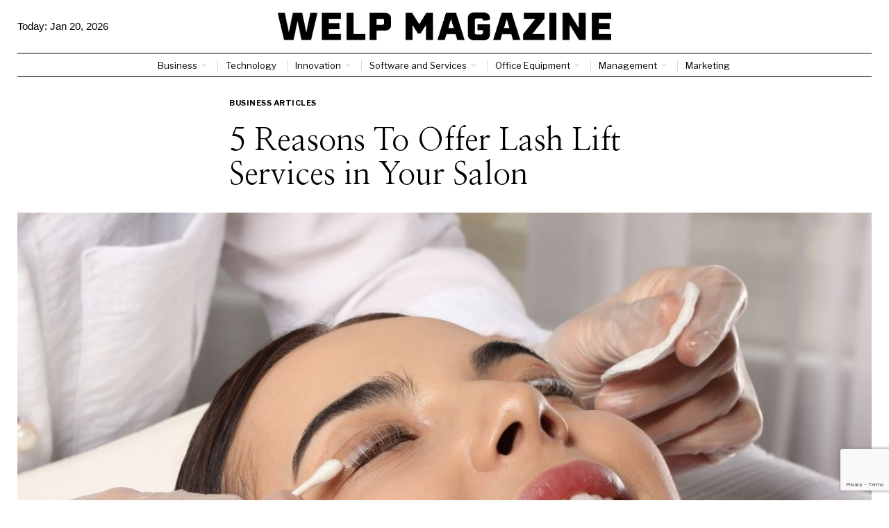

--- FILE ---
content_type: text/html; charset=utf-8
request_url: https://www.google.com/recaptcha/api2/anchor?ar=1&k=6LctXQAsAAAAACDN129Y-_4vMEBfoNz5v49Q5DXs&co=aHR0cHM6Ly93ZWxwbWFnYXppbmUuY29tOjQ0Mw..&hl=en&v=PoyoqOPhxBO7pBk68S4YbpHZ&size=invisible&anchor-ms=20000&execute-ms=30000&cb=qubegwelqe8d
body_size: 49379
content:
<!DOCTYPE HTML><html dir="ltr" lang="en"><head><meta http-equiv="Content-Type" content="text/html; charset=UTF-8">
<meta http-equiv="X-UA-Compatible" content="IE=edge">
<title>reCAPTCHA</title>
<style type="text/css">
/* cyrillic-ext */
@font-face {
  font-family: 'Roboto';
  font-style: normal;
  font-weight: 400;
  font-stretch: 100%;
  src: url(//fonts.gstatic.com/s/roboto/v48/KFO7CnqEu92Fr1ME7kSn66aGLdTylUAMa3GUBHMdazTgWw.woff2) format('woff2');
  unicode-range: U+0460-052F, U+1C80-1C8A, U+20B4, U+2DE0-2DFF, U+A640-A69F, U+FE2E-FE2F;
}
/* cyrillic */
@font-face {
  font-family: 'Roboto';
  font-style: normal;
  font-weight: 400;
  font-stretch: 100%;
  src: url(//fonts.gstatic.com/s/roboto/v48/KFO7CnqEu92Fr1ME7kSn66aGLdTylUAMa3iUBHMdazTgWw.woff2) format('woff2');
  unicode-range: U+0301, U+0400-045F, U+0490-0491, U+04B0-04B1, U+2116;
}
/* greek-ext */
@font-face {
  font-family: 'Roboto';
  font-style: normal;
  font-weight: 400;
  font-stretch: 100%;
  src: url(//fonts.gstatic.com/s/roboto/v48/KFO7CnqEu92Fr1ME7kSn66aGLdTylUAMa3CUBHMdazTgWw.woff2) format('woff2');
  unicode-range: U+1F00-1FFF;
}
/* greek */
@font-face {
  font-family: 'Roboto';
  font-style: normal;
  font-weight: 400;
  font-stretch: 100%;
  src: url(//fonts.gstatic.com/s/roboto/v48/KFO7CnqEu92Fr1ME7kSn66aGLdTylUAMa3-UBHMdazTgWw.woff2) format('woff2');
  unicode-range: U+0370-0377, U+037A-037F, U+0384-038A, U+038C, U+038E-03A1, U+03A3-03FF;
}
/* math */
@font-face {
  font-family: 'Roboto';
  font-style: normal;
  font-weight: 400;
  font-stretch: 100%;
  src: url(//fonts.gstatic.com/s/roboto/v48/KFO7CnqEu92Fr1ME7kSn66aGLdTylUAMawCUBHMdazTgWw.woff2) format('woff2');
  unicode-range: U+0302-0303, U+0305, U+0307-0308, U+0310, U+0312, U+0315, U+031A, U+0326-0327, U+032C, U+032F-0330, U+0332-0333, U+0338, U+033A, U+0346, U+034D, U+0391-03A1, U+03A3-03A9, U+03B1-03C9, U+03D1, U+03D5-03D6, U+03F0-03F1, U+03F4-03F5, U+2016-2017, U+2034-2038, U+203C, U+2040, U+2043, U+2047, U+2050, U+2057, U+205F, U+2070-2071, U+2074-208E, U+2090-209C, U+20D0-20DC, U+20E1, U+20E5-20EF, U+2100-2112, U+2114-2115, U+2117-2121, U+2123-214F, U+2190, U+2192, U+2194-21AE, U+21B0-21E5, U+21F1-21F2, U+21F4-2211, U+2213-2214, U+2216-22FF, U+2308-230B, U+2310, U+2319, U+231C-2321, U+2336-237A, U+237C, U+2395, U+239B-23B7, U+23D0, U+23DC-23E1, U+2474-2475, U+25AF, U+25B3, U+25B7, U+25BD, U+25C1, U+25CA, U+25CC, U+25FB, U+266D-266F, U+27C0-27FF, U+2900-2AFF, U+2B0E-2B11, U+2B30-2B4C, U+2BFE, U+3030, U+FF5B, U+FF5D, U+1D400-1D7FF, U+1EE00-1EEFF;
}
/* symbols */
@font-face {
  font-family: 'Roboto';
  font-style: normal;
  font-weight: 400;
  font-stretch: 100%;
  src: url(//fonts.gstatic.com/s/roboto/v48/KFO7CnqEu92Fr1ME7kSn66aGLdTylUAMaxKUBHMdazTgWw.woff2) format('woff2');
  unicode-range: U+0001-000C, U+000E-001F, U+007F-009F, U+20DD-20E0, U+20E2-20E4, U+2150-218F, U+2190, U+2192, U+2194-2199, U+21AF, U+21E6-21F0, U+21F3, U+2218-2219, U+2299, U+22C4-22C6, U+2300-243F, U+2440-244A, U+2460-24FF, U+25A0-27BF, U+2800-28FF, U+2921-2922, U+2981, U+29BF, U+29EB, U+2B00-2BFF, U+4DC0-4DFF, U+FFF9-FFFB, U+10140-1018E, U+10190-1019C, U+101A0, U+101D0-101FD, U+102E0-102FB, U+10E60-10E7E, U+1D2C0-1D2D3, U+1D2E0-1D37F, U+1F000-1F0FF, U+1F100-1F1AD, U+1F1E6-1F1FF, U+1F30D-1F30F, U+1F315, U+1F31C, U+1F31E, U+1F320-1F32C, U+1F336, U+1F378, U+1F37D, U+1F382, U+1F393-1F39F, U+1F3A7-1F3A8, U+1F3AC-1F3AF, U+1F3C2, U+1F3C4-1F3C6, U+1F3CA-1F3CE, U+1F3D4-1F3E0, U+1F3ED, U+1F3F1-1F3F3, U+1F3F5-1F3F7, U+1F408, U+1F415, U+1F41F, U+1F426, U+1F43F, U+1F441-1F442, U+1F444, U+1F446-1F449, U+1F44C-1F44E, U+1F453, U+1F46A, U+1F47D, U+1F4A3, U+1F4B0, U+1F4B3, U+1F4B9, U+1F4BB, U+1F4BF, U+1F4C8-1F4CB, U+1F4D6, U+1F4DA, U+1F4DF, U+1F4E3-1F4E6, U+1F4EA-1F4ED, U+1F4F7, U+1F4F9-1F4FB, U+1F4FD-1F4FE, U+1F503, U+1F507-1F50B, U+1F50D, U+1F512-1F513, U+1F53E-1F54A, U+1F54F-1F5FA, U+1F610, U+1F650-1F67F, U+1F687, U+1F68D, U+1F691, U+1F694, U+1F698, U+1F6AD, U+1F6B2, U+1F6B9-1F6BA, U+1F6BC, U+1F6C6-1F6CF, U+1F6D3-1F6D7, U+1F6E0-1F6EA, U+1F6F0-1F6F3, U+1F6F7-1F6FC, U+1F700-1F7FF, U+1F800-1F80B, U+1F810-1F847, U+1F850-1F859, U+1F860-1F887, U+1F890-1F8AD, U+1F8B0-1F8BB, U+1F8C0-1F8C1, U+1F900-1F90B, U+1F93B, U+1F946, U+1F984, U+1F996, U+1F9E9, U+1FA00-1FA6F, U+1FA70-1FA7C, U+1FA80-1FA89, U+1FA8F-1FAC6, U+1FACE-1FADC, U+1FADF-1FAE9, U+1FAF0-1FAF8, U+1FB00-1FBFF;
}
/* vietnamese */
@font-face {
  font-family: 'Roboto';
  font-style: normal;
  font-weight: 400;
  font-stretch: 100%;
  src: url(//fonts.gstatic.com/s/roboto/v48/KFO7CnqEu92Fr1ME7kSn66aGLdTylUAMa3OUBHMdazTgWw.woff2) format('woff2');
  unicode-range: U+0102-0103, U+0110-0111, U+0128-0129, U+0168-0169, U+01A0-01A1, U+01AF-01B0, U+0300-0301, U+0303-0304, U+0308-0309, U+0323, U+0329, U+1EA0-1EF9, U+20AB;
}
/* latin-ext */
@font-face {
  font-family: 'Roboto';
  font-style: normal;
  font-weight: 400;
  font-stretch: 100%;
  src: url(//fonts.gstatic.com/s/roboto/v48/KFO7CnqEu92Fr1ME7kSn66aGLdTylUAMa3KUBHMdazTgWw.woff2) format('woff2');
  unicode-range: U+0100-02BA, U+02BD-02C5, U+02C7-02CC, U+02CE-02D7, U+02DD-02FF, U+0304, U+0308, U+0329, U+1D00-1DBF, U+1E00-1E9F, U+1EF2-1EFF, U+2020, U+20A0-20AB, U+20AD-20C0, U+2113, U+2C60-2C7F, U+A720-A7FF;
}
/* latin */
@font-face {
  font-family: 'Roboto';
  font-style: normal;
  font-weight: 400;
  font-stretch: 100%;
  src: url(//fonts.gstatic.com/s/roboto/v48/KFO7CnqEu92Fr1ME7kSn66aGLdTylUAMa3yUBHMdazQ.woff2) format('woff2');
  unicode-range: U+0000-00FF, U+0131, U+0152-0153, U+02BB-02BC, U+02C6, U+02DA, U+02DC, U+0304, U+0308, U+0329, U+2000-206F, U+20AC, U+2122, U+2191, U+2193, U+2212, U+2215, U+FEFF, U+FFFD;
}
/* cyrillic-ext */
@font-face {
  font-family: 'Roboto';
  font-style: normal;
  font-weight: 500;
  font-stretch: 100%;
  src: url(//fonts.gstatic.com/s/roboto/v48/KFO7CnqEu92Fr1ME7kSn66aGLdTylUAMa3GUBHMdazTgWw.woff2) format('woff2');
  unicode-range: U+0460-052F, U+1C80-1C8A, U+20B4, U+2DE0-2DFF, U+A640-A69F, U+FE2E-FE2F;
}
/* cyrillic */
@font-face {
  font-family: 'Roboto';
  font-style: normal;
  font-weight: 500;
  font-stretch: 100%;
  src: url(//fonts.gstatic.com/s/roboto/v48/KFO7CnqEu92Fr1ME7kSn66aGLdTylUAMa3iUBHMdazTgWw.woff2) format('woff2');
  unicode-range: U+0301, U+0400-045F, U+0490-0491, U+04B0-04B1, U+2116;
}
/* greek-ext */
@font-face {
  font-family: 'Roboto';
  font-style: normal;
  font-weight: 500;
  font-stretch: 100%;
  src: url(//fonts.gstatic.com/s/roboto/v48/KFO7CnqEu92Fr1ME7kSn66aGLdTylUAMa3CUBHMdazTgWw.woff2) format('woff2');
  unicode-range: U+1F00-1FFF;
}
/* greek */
@font-face {
  font-family: 'Roboto';
  font-style: normal;
  font-weight: 500;
  font-stretch: 100%;
  src: url(//fonts.gstatic.com/s/roboto/v48/KFO7CnqEu92Fr1ME7kSn66aGLdTylUAMa3-UBHMdazTgWw.woff2) format('woff2');
  unicode-range: U+0370-0377, U+037A-037F, U+0384-038A, U+038C, U+038E-03A1, U+03A3-03FF;
}
/* math */
@font-face {
  font-family: 'Roboto';
  font-style: normal;
  font-weight: 500;
  font-stretch: 100%;
  src: url(//fonts.gstatic.com/s/roboto/v48/KFO7CnqEu92Fr1ME7kSn66aGLdTylUAMawCUBHMdazTgWw.woff2) format('woff2');
  unicode-range: U+0302-0303, U+0305, U+0307-0308, U+0310, U+0312, U+0315, U+031A, U+0326-0327, U+032C, U+032F-0330, U+0332-0333, U+0338, U+033A, U+0346, U+034D, U+0391-03A1, U+03A3-03A9, U+03B1-03C9, U+03D1, U+03D5-03D6, U+03F0-03F1, U+03F4-03F5, U+2016-2017, U+2034-2038, U+203C, U+2040, U+2043, U+2047, U+2050, U+2057, U+205F, U+2070-2071, U+2074-208E, U+2090-209C, U+20D0-20DC, U+20E1, U+20E5-20EF, U+2100-2112, U+2114-2115, U+2117-2121, U+2123-214F, U+2190, U+2192, U+2194-21AE, U+21B0-21E5, U+21F1-21F2, U+21F4-2211, U+2213-2214, U+2216-22FF, U+2308-230B, U+2310, U+2319, U+231C-2321, U+2336-237A, U+237C, U+2395, U+239B-23B7, U+23D0, U+23DC-23E1, U+2474-2475, U+25AF, U+25B3, U+25B7, U+25BD, U+25C1, U+25CA, U+25CC, U+25FB, U+266D-266F, U+27C0-27FF, U+2900-2AFF, U+2B0E-2B11, U+2B30-2B4C, U+2BFE, U+3030, U+FF5B, U+FF5D, U+1D400-1D7FF, U+1EE00-1EEFF;
}
/* symbols */
@font-face {
  font-family: 'Roboto';
  font-style: normal;
  font-weight: 500;
  font-stretch: 100%;
  src: url(//fonts.gstatic.com/s/roboto/v48/KFO7CnqEu92Fr1ME7kSn66aGLdTylUAMaxKUBHMdazTgWw.woff2) format('woff2');
  unicode-range: U+0001-000C, U+000E-001F, U+007F-009F, U+20DD-20E0, U+20E2-20E4, U+2150-218F, U+2190, U+2192, U+2194-2199, U+21AF, U+21E6-21F0, U+21F3, U+2218-2219, U+2299, U+22C4-22C6, U+2300-243F, U+2440-244A, U+2460-24FF, U+25A0-27BF, U+2800-28FF, U+2921-2922, U+2981, U+29BF, U+29EB, U+2B00-2BFF, U+4DC0-4DFF, U+FFF9-FFFB, U+10140-1018E, U+10190-1019C, U+101A0, U+101D0-101FD, U+102E0-102FB, U+10E60-10E7E, U+1D2C0-1D2D3, U+1D2E0-1D37F, U+1F000-1F0FF, U+1F100-1F1AD, U+1F1E6-1F1FF, U+1F30D-1F30F, U+1F315, U+1F31C, U+1F31E, U+1F320-1F32C, U+1F336, U+1F378, U+1F37D, U+1F382, U+1F393-1F39F, U+1F3A7-1F3A8, U+1F3AC-1F3AF, U+1F3C2, U+1F3C4-1F3C6, U+1F3CA-1F3CE, U+1F3D4-1F3E0, U+1F3ED, U+1F3F1-1F3F3, U+1F3F5-1F3F7, U+1F408, U+1F415, U+1F41F, U+1F426, U+1F43F, U+1F441-1F442, U+1F444, U+1F446-1F449, U+1F44C-1F44E, U+1F453, U+1F46A, U+1F47D, U+1F4A3, U+1F4B0, U+1F4B3, U+1F4B9, U+1F4BB, U+1F4BF, U+1F4C8-1F4CB, U+1F4D6, U+1F4DA, U+1F4DF, U+1F4E3-1F4E6, U+1F4EA-1F4ED, U+1F4F7, U+1F4F9-1F4FB, U+1F4FD-1F4FE, U+1F503, U+1F507-1F50B, U+1F50D, U+1F512-1F513, U+1F53E-1F54A, U+1F54F-1F5FA, U+1F610, U+1F650-1F67F, U+1F687, U+1F68D, U+1F691, U+1F694, U+1F698, U+1F6AD, U+1F6B2, U+1F6B9-1F6BA, U+1F6BC, U+1F6C6-1F6CF, U+1F6D3-1F6D7, U+1F6E0-1F6EA, U+1F6F0-1F6F3, U+1F6F7-1F6FC, U+1F700-1F7FF, U+1F800-1F80B, U+1F810-1F847, U+1F850-1F859, U+1F860-1F887, U+1F890-1F8AD, U+1F8B0-1F8BB, U+1F8C0-1F8C1, U+1F900-1F90B, U+1F93B, U+1F946, U+1F984, U+1F996, U+1F9E9, U+1FA00-1FA6F, U+1FA70-1FA7C, U+1FA80-1FA89, U+1FA8F-1FAC6, U+1FACE-1FADC, U+1FADF-1FAE9, U+1FAF0-1FAF8, U+1FB00-1FBFF;
}
/* vietnamese */
@font-face {
  font-family: 'Roboto';
  font-style: normal;
  font-weight: 500;
  font-stretch: 100%;
  src: url(//fonts.gstatic.com/s/roboto/v48/KFO7CnqEu92Fr1ME7kSn66aGLdTylUAMa3OUBHMdazTgWw.woff2) format('woff2');
  unicode-range: U+0102-0103, U+0110-0111, U+0128-0129, U+0168-0169, U+01A0-01A1, U+01AF-01B0, U+0300-0301, U+0303-0304, U+0308-0309, U+0323, U+0329, U+1EA0-1EF9, U+20AB;
}
/* latin-ext */
@font-face {
  font-family: 'Roboto';
  font-style: normal;
  font-weight: 500;
  font-stretch: 100%;
  src: url(//fonts.gstatic.com/s/roboto/v48/KFO7CnqEu92Fr1ME7kSn66aGLdTylUAMa3KUBHMdazTgWw.woff2) format('woff2');
  unicode-range: U+0100-02BA, U+02BD-02C5, U+02C7-02CC, U+02CE-02D7, U+02DD-02FF, U+0304, U+0308, U+0329, U+1D00-1DBF, U+1E00-1E9F, U+1EF2-1EFF, U+2020, U+20A0-20AB, U+20AD-20C0, U+2113, U+2C60-2C7F, U+A720-A7FF;
}
/* latin */
@font-face {
  font-family: 'Roboto';
  font-style: normal;
  font-weight: 500;
  font-stretch: 100%;
  src: url(//fonts.gstatic.com/s/roboto/v48/KFO7CnqEu92Fr1ME7kSn66aGLdTylUAMa3yUBHMdazQ.woff2) format('woff2');
  unicode-range: U+0000-00FF, U+0131, U+0152-0153, U+02BB-02BC, U+02C6, U+02DA, U+02DC, U+0304, U+0308, U+0329, U+2000-206F, U+20AC, U+2122, U+2191, U+2193, U+2212, U+2215, U+FEFF, U+FFFD;
}
/* cyrillic-ext */
@font-face {
  font-family: 'Roboto';
  font-style: normal;
  font-weight: 900;
  font-stretch: 100%;
  src: url(//fonts.gstatic.com/s/roboto/v48/KFO7CnqEu92Fr1ME7kSn66aGLdTylUAMa3GUBHMdazTgWw.woff2) format('woff2');
  unicode-range: U+0460-052F, U+1C80-1C8A, U+20B4, U+2DE0-2DFF, U+A640-A69F, U+FE2E-FE2F;
}
/* cyrillic */
@font-face {
  font-family: 'Roboto';
  font-style: normal;
  font-weight: 900;
  font-stretch: 100%;
  src: url(//fonts.gstatic.com/s/roboto/v48/KFO7CnqEu92Fr1ME7kSn66aGLdTylUAMa3iUBHMdazTgWw.woff2) format('woff2');
  unicode-range: U+0301, U+0400-045F, U+0490-0491, U+04B0-04B1, U+2116;
}
/* greek-ext */
@font-face {
  font-family: 'Roboto';
  font-style: normal;
  font-weight: 900;
  font-stretch: 100%;
  src: url(//fonts.gstatic.com/s/roboto/v48/KFO7CnqEu92Fr1ME7kSn66aGLdTylUAMa3CUBHMdazTgWw.woff2) format('woff2');
  unicode-range: U+1F00-1FFF;
}
/* greek */
@font-face {
  font-family: 'Roboto';
  font-style: normal;
  font-weight: 900;
  font-stretch: 100%;
  src: url(//fonts.gstatic.com/s/roboto/v48/KFO7CnqEu92Fr1ME7kSn66aGLdTylUAMa3-UBHMdazTgWw.woff2) format('woff2');
  unicode-range: U+0370-0377, U+037A-037F, U+0384-038A, U+038C, U+038E-03A1, U+03A3-03FF;
}
/* math */
@font-face {
  font-family: 'Roboto';
  font-style: normal;
  font-weight: 900;
  font-stretch: 100%;
  src: url(//fonts.gstatic.com/s/roboto/v48/KFO7CnqEu92Fr1ME7kSn66aGLdTylUAMawCUBHMdazTgWw.woff2) format('woff2');
  unicode-range: U+0302-0303, U+0305, U+0307-0308, U+0310, U+0312, U+0315, U+031A, U+0326-0327, U+032C, U+032F-0330, U+0332-0333, U+0338, U+033A, U+0346, U+034D, U+0391-03A1, U+03A3-03A9, U+03B1-03C9, U+03D1, U+03D5-03D6, U+03F0-03F1, U+03F4-03F5, U+2016-2017, U+2034-2038, U+203C, U+2040, U+2043, U+2047, U+2050, U+2057, U+205F, U+2070-2071, U+2074-208E, U+2090-209C, U+20D0-20DC, U+20E1, U+20E5-20EF, U+2100-2112, U+2114-2115, U+2117-2121, U+2123-214F, U+2190, U+2192, U+2194-21AE, U+21B0-21E5, U+21F1-21F2, U+21F4-2211, U+2213-2214, U+2216-22FF, U+2308-230B, U+2310, U+2319, U+231C-2321, U+2336-237A, U+237C, U+2395, U+239B-23B7, U+23D0, U+23DC-23E1, U+2474-2475, U+25AF, U+25B3, U+25B7, U+25BD, U+25C1, U+25CA, U+25CC, U+25FB, U+266D-266F, U+27C0-27FF, U+2900-2AFF, U+2B0E-2B11, U+2B30-2B4C, U+2BFE, U+3030, U+FF5B, U+FF5D, U+1D400-1D7FF, U+1EE00-1EEFF;
}
/* symbols */
@font-face {
  font-family: 'Roboto';
  font-style: normal;
  font-weight: 900;
  font-stretch: 100%;
  src: url(//fonts.gstatic.com/s/roboto/v48/KFO7CnqEu92Fr1ME7kSn66aGLdTylUAMaxKUBHMdazTgWw.woff2) format('woff2');
  unicode-range: U+0001-000C, U+000E-001F, U+007F-009F, U+20DD-20E0, U+20E2-20E4, U+2150-218F, U+2190, U+2192, U+2194-2199, U+21AF, U+21E6-21F0, U+21F3, U+2218-2219, U+2299, U+22C4-22C6, U+2300-243F, U+2440-244A, U+2460-24FF, U+25A0-27BF, U+2800-28FF, U+2921-2922, U+2981, U+29BF, U+29EB, U+2B00-2BFF, U+4DC0-4DFF, U+FFF9-FFFB, U+10140-1018E, U+10190-1019C, U+101A0, U+101D0-101FD, U+102E0-102FB, U+10E60-10E7E, U+1D2C0-1D2D3, U+1D2E0-1D37F, U+1F000-1F0FF, U+1F100-1F1AD, U+1F1E6-1F1FF, U+1F30D-1F30F, U+1F315, U+1F31C, U+1F31E, U+1F320-1F32C, U+1F336, U+1F378, U+1F37D, U+1F382, U+1F393-1F39F, U+1F3A7-1F3A8, U+1F3AC-1F3AF, U+1F3C2, U+1F3C4-1F3C6, U+1F3CA-1F3CE, U+1F3D4-1F3E0, U+1F3ED, U+1F3F1-1F3F3, U+1F3F5-1F3F7, U+1F408, U+1F415, U+1F41F, U+1F426, U+1F43F, U+1F441-1F442, U+1F444, U+1F446-1F449, U+1F44C-1F44E, U+1F453, U+1F46A, U+1F47D, U+1F4A3, U+1F4B0, U+1F4B3, U+1F4B9, U+1F4BB, U+1F4BF, U+1F4C8-1F4CB, U+1F4D6, U+1F4DA, U+1F4DF, U+1F4E3-1F4E6, U+1F4EA-1F4ED, U+1F4F7, U+1F4F9-1F4FB, U+1F4FD-1F4FE, U+1F503, U+1F507-1F50B, U+1F50D, U+1F512-1F513, U+1F53E-1F54A, U+1F54F-1F5FA, U+1F610, U+1F650-1F67F, U+1F687, U+1F68D, U+1F691, U+1F694, U+1F698, U+1F6AD, U+1F6B2, U+1F6B9-1F6BA, U+1F6BC, U+1F6C6-1F6CF, U+1F6D3-1F6D7, U+1F6E0-1F6EA, U+1F6F0-1F6F3, U+1F6F7-1F6FC, U+1F700-1F7FF, U+1F800-1F80B, U+1F810-1F847, U+1F850-1F859, U+1F860-1F887, U+1F890-1F8AD, U+1F8B0-1F8BB, U+1F8C0-1F8C1, U+1F900-1F90B, U+1F93B, U+1F946, U+1F984, U+1F996, U+1F9E9, U+1FA00-1FA6F, U+1FA70-1FA7C, U+1FA80-1FA89, U+1FA8F-1FAC6, U+1FACE-1FADC, U+1FADF-1FAE9, U+1FAF0-1FAF8, U+1FB00-1FBFF;
}
/* vietnamese */
@font-face {
  font-family: 'Roboto';
  font-style: normal;
  font-weight: 900;
  font-stretch: 100%;
  src: url(//fonts.gstatic.com/s/roboto/v48/KFO7CnqEu92Fr1ME7kSn66aGLdTylUAMa3OUBHMdazTgWw.woff2) format('woff2');
  unicode-range: U+0102-0103, U+0110-0111, U+0128-0129, U+0168-0169, U+01A0-01A1, U+01AF-01B0, U+0300-0301, U+0303-0304, U+0308-0309, U+0323, U+0329, U+1EA0-1EF9, U+20AB;
}
/* latin-ext */
@font-face {
  font-family: 'Roboto';
  font-style: normal;
  font-weight: 900;
  font-stretch: 100%;
  src: url(//fonts.gstatic.com/s/roboto/v48/KFO7CnqEu92Fr1ME7kSn66aGLdTylUAMa3KUBHMdazTgWw.woff2) format('woff2');
  unicode-range: U+0100-02BA, U+02BD-02C5, U+02C7-02CC, U+02CE-02D7, U+02DD-02FF, U+0304, U+0308, U+0329, U+1D00-1DBF, U+1E00-1E9F, U+1EF2-1EFF, U+2020, U+20A0-20AB, U+20AD-20C0, U+2113, U+2C60-2C7F, U+A720-A7FF;
}
/* latin */
@font-face {
  font-family: 'Roboto';
  font-style: normal;
  font-weight: 900;
  font-stretch: 100%;
  src: url(//fonts.gstatic.com/s/roboto/v48/KFO7CnqEu92Fr1ME7kSn66aGLdTylUAMa3yUBHMdazQ.woff2) format('woff2');
  unicode-range: U+0000-00FF, U+0131, U+0152-0153, U+02BB-02BC, U+02C6, U+02DA, U+02DC, U+0304, U+0308, U+0329, U+2000-206F, U+20AC, U+2122, U+2191, U+2193, U+2212, U+2215, U+FEFF, U+FFFD;
}

</style>
<link rel="stylesheet" type="text/css" href="https://www.gstatic.com/recaptcha/releases/PoyoqOPhxBO7pBk68S4YbpHZ/styles__ltr.css">
<script nonce="-kM64vKu64Czb1O6lZCvjA" type="text/javascript">window['__recaptcha_api'] = 'https://www.google.com/recaptcha/api2/';</script>
<script type="text/javascript" src="https://www.gstatic.com/recaptcha/releases/PoyoqOPhxBO7pBk68S4YbpHZ/recaptcha__en.js" nonce="-kM64vKu64Czb1O6lZCvjA">
      
    </script></head>
<body><div id="rc-anchor-alert" class="rc-anchor-alert"></div>
<input type="hidden" id="recaptcha-token" value="[base64]">
<script type="text/javascript" nonce="-kM64vKu64Czb1O6lZCvjA">
      recaptcha.anchor.Main.init("[\x22ainput\x22,[\x22bgdata\x22,\x22\x22,\[base64]/[base64]/[base64]/[base64]/[base64]/[base64]/[base64]/[base64]/[base64]/[base64]\\u003d\x22,\[base64]\\u003d\\u003d\x22,\x22fMKoBsOnfEoKwpQUw4RMC0nCo2nCjVDCocO5w5QgcsOuWVs+wpEUJsOjAAA8w5bCmcKOw5/[base64]/wrBMw4JBNhkuw6/DkcKuUjPDgzguwq/ChRNtXsKYw6jCmMKhw7Nxw5t6WcOBNnvChzrDkkMJKsKfwqM/w5bDhSZZw5JzQ8KVw6zCvsKANTTDvHlUwpfCqkljwpp3ZGLDsDjCk8Kqw7PCg27CjCDDlQN2ZMKiwprCpcKNw6nCjhocw77DtsO3cjnCm8Oww7jCssOUWwQVwoLCmCYQMVwhw4LDj8OowpjCrE5tLGjDhSvDscKDD8KhNWBxw4/Dl8KlBsKpwoV5w7ppw4nCkULCulsDMQzDnsKedcKUw44uw5vDj37Dg1cpw7bCvHDCh8OuOFIUIhJKTmzDk3FPwprDl2XDvMOgw6rDpDfDisOmasK1wpDCmcOFA8OsNTPDvToydcOPUlzDp8OTTcKcH8KGw4HCnMKZwrEkwoTCrHHCmCx5X09cfX7DpVnDrcO0c8OQw6/CrMKEwqXChMO0wotrWW0/IhQYVmcNXMOgwpHCiTDDk0swwp1Pw5bDl8K8w4QGw7PCucK1aQAWw5YRYcKEXjzDtsOHLMKraQ9cw6jDlSvDi8K+Q0ElAcOGwo3DmQUAwpPDusOhw412w5zCpAhAF8KtRsO2JnLDhMKLW1RRwr8YYMO5MH/DpHV4wocjwqQOwrVGSgnCiijCg1LDgTrDlGTDtcOTAxZ1aDUewp/DrmgIw5TCgMOXw5w5wp3DqsOSfloNw6dEwqVfWcKlOnTCrVPDqsKxVXtSEWvDtsKncAHCsGsTw6I3w7oVADUvMGvCusK5cEfCmcKlR8KKe8OlwqZvXcKeX2Mdw5HDoU3DgBwOw7A7VQhrw59zwojDhXvDiT8dClV7w4rDj8KTw6ECwqMmP8Krwoc/wpzCqMOow6vDlinDjMOYw6bCrGYSOgfCs8OCw7d5SMOrw6x9w5fCoSRhw4FNQ3dLKMOLwr9VwpDCt8K6w5R+f8KoJ8OLecKhPGxPw6szw5/CnMO4w7XCsU7Cm0J4aGgMw5rCnSIXw79bMMKvwrB+QMOsKRdrXEAlYcKEwrrChCohOMKZwrF9WsOeOcKOwpDDk14Ww4/CvsKVwo1ww50oYcOXwpzCoArCncKZwpnDhMOOUsKmQDfDiQfCqiPDhcKOwo/Cs8Oxw4hywrs+w77Dj1DCtMONwoLCm17DncKiO04CwpkLw4pQfcKpwrYZVsKKw6TDsxDDjHfDsAw5w4NnwpXCuj/[base64]/DqGwkwpwCw4/CtsOTM8K+wpzClyI8VgZYScK3wqYdWy4Xwq1VRcK+w4PCkMKsESHDgsOCAcOKVcK3JQ8hwrjCn8KGQibCoMKlFG7CpMKif8KWwoIJZzjCpsOjwqjCjMOic8KZw40zw7xbBiI+N0R7w6HCo8ORTVJMHsOCw6bCrsOawpZNwr/DkHVBGMK0w7xPIQDCgsKrw6HDlTHDoD7DhMKww49naStfw7M0w4bDv8KBw791wrzDlC4QwrLCm8OsDwRswrlowrQFw6o7w7wnMsOSwo5/[base64]/Q2PCncKcwqPDvcKZfHEFwqLDsxAMSsO1QxtGwpEtwrjCkVvDpnLDsxnDocO/wolTwqoNwpHCrsK9XsOnezTCpMK9wqkYw4pxw7hKw6NMw4ozw4B5w5ktN1daw6Y/JGUMfxTCr2Nqw6bDmcKkw6TCg8KeScOBOcOxw7VUwrBjc1rCtBQIPFgqwqTDmyM3w4zDmcKXw6IYZA1wwrjCjMKXTVnClMKYKsKZIgjDvUEuCQjDhcONU0lWcsKTGUnDlcKHAcKhWSHDkEYaw7PDh8ONIsOhwrvDojPCn8KGYmLCiGR5w7dSwphuwr10S8OVPWQBeCg/w7MmEBjDnsKyZ8OqwpfDssK7wr1WMxDDuW3DiWJQZSXDo8OkNsKEwpQee8KYCMKgZ8K1wowbegcbWgzCpcKnw5kMwrvCgcKgwooHwrtdw69hJMKdw6YSccKnw4YTF0/DmD12Ah3CmWLCoj0Mw7/[base64]/CrjrCisO5wojDj8OtcV7Dli/Di8OcJR8cw5fCjl9FwrEwZsKfNsKqZhB8wqdtJ8KDSEgewrJgwqXDu8K0PMOMLATCshbCjAzDtnrDo8Ofw5vCvMOwwpdZM8O+CwNbSXEHJQfCiR7CrwTCv2PDv1gpK8K+H8K/wqvCsx3Duk/DpMKcXRjDtcKqJMOdwovDh8K8C8OsEsK0w6YEMUEOw5bDmmXDqMK0w73CkCjCt3vDiHB7w4LCrsO/wp4yUsK2w4XCixnDlcORPSbDtcOOwrs6aRBeC8OyLkx8w7lSY8O7wqzCscKkIcKZw7TDosKMwqvChDE3woFUwpkdwprCksO0WjXCvnPCjcKSTQE4wq9vwrFcOMOgWgEawpDCpcOEw5VOLAV/[base64]/CjMOaw4ghZsOaRcOpwo0eaizDo8KXwo3Du8K+w7nCncKXRTrDtcKvG8Kzwo04c0BPATLClMKxw4zDpsKDwoLDox5dK2NfaTLCvcKsFsOzRMKLwqPDncOEwo4SVMOcOsOFw5HDiMOgw5PCvQ4YF8KwOC0dBsKJw70/ZcK9D8Ocw6/DqMKfFBhVGTXDk8O3dcOFHhYpCCTDksOwBnluP2Edwr5Uw40bAcODw5ljwrrCq3pWLm/Dr8KHw6ogwr9aFQgGw6zDv8K2DMKhfiDCv8OXw7zCmsKww7nDqMOpwr/DpwLDr8KOwoUPwonCpcKWUHbCiCVzesO/wqfDmcOKw5kEw5h/DcOgwqV6RsOIVMObw4DDqxMVw4PDp8O2UMOEwqdBDEw3wrljw6/DsMOMwqbCuR3CkcO6cUTDmMOHwqfDiW4Zw6J4wqpPdMKXw5INwqDCgws2QC98woHDhnXCv38Hwr4TwqbDocKWGMKrwrYVw6docMOfw7tkwr8Vw7nDg0vDjsOQw5RXUgx/w4NlOTrDlEbDpExENC15w6UJN2Bcw4kXHsOhNMKjwqjDq3XDlcKnwpnDgcK2wpx9fAvChUQtwocMJsOUwqvDpm1hK3bCnMKkE8OwMRQDw6vCn3LDsmVuwqJcw77CvcOFbxJsO3JwcMKdfMKZbMKFw4/Cm8Kewp8fwo1ccRXCgMOVFHYYwqfDjcK+Qy0hHsKYU3rCgVZVwq0ILsKCw70rwqw0C1g2UB4Sw7dUNsK5w5vCtDlVZmXCmMKoTBnCvsOEw6peGTVuHQ3Dl0fCgMKsw6nDicKhJ8Ozw4kow6fCksKVLcObb8OsHBxpw7RVJMOxwpNsw6HCslPDp8KdZsKww7jCriLDnT/Cu8KvTCdQwrgfWxzCmGjDgDbCn8K+LjpNwpzCv33CicOpwqTDk8KbKXgWS8OJw4nCigjDhMOWH0UGwqMawqXDtADDqRo4V8OvwrjCjsK8Jn/DrsOBZxXDhMKQRi7Cn8Ovf3vCp0YPNMKtZMOFw4HCjMKHw4TDqmfDmsKLwqlMWcK/wq9MwrjCiFnCuyHDn8K3IAjDuirCtcOoambDoMO7w5HCikpHLMOcfhTDhMKuV8ORXcOtw7tDwoRSwpTDjMKawpzCtsOJw5l9wqTDisOSwpPDhkHDgnVQIA9KURRWwpRbJ8K6wqJGwqbDr1AIDzLCp14Xw7c/[base64]/DiDbDqy/DsRzCqcODwrYkBw3DqG/DkMKNS8OBw5Eew5cXwr7ChsO6woNxdGDCjVVqWj9SwpXDisOkEMObwpfDsBNHwrFUBDXDsMKlbcOeFMO1fMOSwqHCsFd5w5zCvcKMwohFwqHCp2fDjMOvd8Kjw7kowq/Csw7DhmYKXE3CrMKrwoZmdm3CgH/Ds8K5cmrDtAQyYgDDvHDChsOtw4wUHwNjEcKqw5zDpn50wpTCpsOFw5ALwrt4w68KwpM/OsKPwqbClcOBw7YyGhVPaMKTbX7CnsK4FcK4w5g+w5ZSw7BbXhAGwo7Cr8Osw5HCtk4Iw7Bnwp5xw4EMw47Cq1zChyLDi8KkdCzCk8OIc1PCssK3MGjCtcOxb2dWYHN8wr3DtBAfwqkRw6lxw7g6w79LMHfCi2MoAMONw7rCncO5YcK5SQrDl3cIw5N6wr/CgcOwXGVcw6PDg8KzOVHDn8KQw6DDom3DiMOUwqIIM8K2w71HYiTDv8KXwpzCimHCmzbDlcO0K1PCuMO2AVbDo8KBw4sXw5vCohNew6/[base64]/Cv8K7w4nDh8OuRjxWw7bDrShTw5lWRyFrYDbCmz3Din/CscOMwpk2w57DqcOrw71CQyokScK6w7bCkyjDvzzCvMOfZsKJwo/CiGPCsMK+JMKsw7QaBQQ3UMOEw7dwchbCs8OIHMKCw57DlDooGAbClDsnwohUw6jCqSrChDRIwqvDoMOjw7hdwobDonE/HMKuRXoZwp9/FMK4eQDCo8KLYgHDhl0+wpF/R8K7LMO5w4t+KsK2XCfDoXpmwqFNwpE0WipuFsKkc8K0wqFBZsKqH8O8e3EPw7fDmljDnMOMwqBePDgJQgIKwr7DscO2w4nDhsOlVWPDjEJuaMKxw4sOZcOcw57CpRVww4zCtMKKQw1cwrNFaMO3M8KAwqR/GHfDnFhsa8OyAijCo8KJI8KYXHHCgXPCpsK1U1ABwqBMw6rCkw/[base64]/Cr1hnw7/[base64]/DjMKFWsKOQSHDiMKSJcKWTGnDssKSN1jCsMOrRk7CnsKHasOqecKSwooMw7JJwqVrwpvCvC/[base64]/[base64]/wpjDs8OoT8OELsOyZ2TCgVsQdsKSw6XDjsKKwr/DiMKWw7Fvwrovw57Dj8Ogd8KUwpLChRTCpcKaJ1XDtsOSwoc2Ji7Co8K6LMObHcK/[base64]/[base64]/A8Kqwpc+wrDDmMORbT/[base64]/w4LCmmTDrS/CpRzCksK1PS5OVHV5wqUMw7ZnaMKBwoVlO2HDksKkwo3DssOBZMOxMsOZw5zChcKgw4bDrxPCqsKMw5bDlMKPWEoQwrzDtcORw77DnDpDw5PDtsKzw6XCpAQmw5gaJMKJUTfCocK4woEPRMO9f0vDhGo+AnNxIsKkw6JBMS/Ds3LDmQhvIU9GFS7DoMOAw57Cvn3CpnorLytkwqxmPCk2wrHCt8KXwrh+w5pUw5jDt8KCwoQIw4Q8wqDDoTPCmmXCmcOWw63DnmLCo2jDqMKBwr8ywoBAwrpgNsOMw4/[base64]/w5/DicKBwr13C8KVw44kbTHDoS1ZZ3B6wqTCsMKaWXssw77DncKewrnCq8OfJcKWw4HDtcOqw45Vw4bDhsKtw48Zw53CrsKrwqPCgz5tw6TDrw/DnMOSb17CvCjCmAnCpG4bAMKRYwjDgjZEwpxww5Fmw5bDjV5Mw59Vwq/DuMOQwppZw53CtsKxGDUtIcKOcsKYHsOKwpPDgmTCvTvClGU1wo3CtUDDtmwTCMKlw6bCp8Kiw6fCqcONw4nCjcOraMOFwoHDi1bDoBrDnsOQUMKPBsKKYix2w7nDrE/DkMOaK8OObMKRDhIrR8OLR8OtZRHDkDhGTMKQw4rDqcOUw5HDq3Qew4IRw6QHw79HwqDClxbDgDYDw7fDqRzCjcOebw8sw61Yw6c+wq89QMOzwpgSQsKQwrHCiMOyeMKGV3NuwqrCs8OGOwBMX2jCusKQwo/CsBzCl0HDr8KwG2vDocOvw7XDtVASU8KVwqYBRi4KYsOgw4LDkhrDgCoRwqROO8KKEzUQwq3DlsOSFF4YWFfDrsKITyXCrhLCg8OCYMOeBDgiwroOBcOewonCv2xrOcOzZMKKIG3DosOOwq5bwpTDsEPDlMOZwq5Cb3MCw53Dh8OpwoUwwos0IMOxemZ2wr7Dj8ONYG/Dv3HCm19EEMOWw4hmTsOHdHgqw5vDghg1TMKbasKbwqHDu8OzTsKrwpbClBHDvcONCG0mfRY6Z1/[base64]/Cr8OowpfCqMOtMCHCuCw+fcOLESPDhMOHMsKQHSDCqsK2BsODWMObw6DDuSMiwoEFw4TDmsKlwqFNeVnDucO9w6h1DgpGwoBbDMOvJlbDlMOpUEQ7w7DCpUw+H8OvX0XDuMO4w4rCpwHCn2zCiMOGw73CrGQlV8K8Q3/DjXLChcKGwohww6zDvcKFwrABOizDsj43wog4OMOFcE9NW8KVwrV0QsKswqfCuMO+bEXDp8KYwpzCoUPDpsOHw4zDkcKew54vwo5QF11kw4LDuQ1vSMOjwr7CucKrGsOEw77DisO3wo8MSw9HVMKmEsKgwq8lPMOGAsOBJMOcw6/DkgHCn3bDmMOPwrLCmMKuw7hfccO3wo/[base64]/PcKNwpwhW1HDv8Oaw5LCo8O9w5QiSAhkwoLCm1s0ByHCoAEvw4hzwpjDpylywo8NQjwFwqZnwrbDpcKmwoDDs3U4w40tH8K3wqYHJsKcw6PCh8OzfMKuw7IBcV8Kw4LDk8OFUU3DqsKCw4Fqw6fDsAwwwowWdsK/w7XDpsO4O8KIRwLCtS06DgrCjMK/F2vDh0nDu8KiworDgcOKw5EoYgPCiWjCnl4owqB6bcKACMKIWkPDssK/w541wqB4UmnCrk7Dp8KASgssNR4/bnHCn8KawoMJw5HDs8KKwoIxWBRpIRodZcOhUMKew71xX8Kyw4suw7BFw4vDjyjDqjTCt8O9Gmt4wprCtHJNwoPDmMK7w5FJwrBUF8KgwrkUCcKbw6pHw7/DoMO3a8Khw6PDpcOORMK9DsKIaMOuOwfCsw7CnBB5w7nCpBVhEVnCjcOLK8Oxw61Dwq0SWMOGwr7Du8KadxrDowNjw73DrxXDpkQywox2w7/Cm30LQSM+w7TDt0sWwpzDsMOgw74DwqAGw7DCucOrdhQ4UQDDiXp6YMO1HsKmVWjCmsOaaHRgwoDDmMKOw5PDgVvDh8KKEgMKwokMwobCnFDCr8Okw6PCvcOgwr7DpMOrw6x3TcKNX3NbwodGS35Dwo1mwrjChMKZw7VlEsOrLMOzPMOFFW/CsBTDiCMpw6DCjsOBWFMwcGzDpxIePhzCtcOdezTDqXjCgyrCoGQnwp09bmHDiMOLA8OdwonCr8KBw7TDkBIbJsO1XyfDk8OiwqnCji7CgBnCk8O9a8OfcsKDw7hAwpDCtxJFKXZiw752wpNyfnJ+f3pdw6c8w5p/w5zDs2MOPVDCicO3w6VNw7Qcw6LCjcKDw6fDrsKIDcO/Th5ow5hdwr4ww5Mjw7UhwqXDsBbCvV3ClcOzw6ZFPlU6woXDrMK/NMOHY359wp84PCUiScOPRzcFX8OYAsOKw5TDv8Kld07CrcKdaCNBbXhwwrbCrBnDgVbDiQMnLcKABTDCn2ZHQsKqPMOTBMOMw4/DmMKCaEAaw6rCksOow7QDTTRSR0/DkQd6w5jCoMORXjjCrlFPMTLDm1fDpsKhBQVuGWrDl2ZQw7IDwqDCrsOfwo/Dp1bDiMK0KMKow5HCuxsNwrHChTDDiVs4dHXDsAtJwocuGMOrw4ELw4hwwpQrw5QAw5xjPMKaw4o/[base64]/ClxfCgcOxwpbDvmVJccKoT8Kfw7BvU8Oow7wfDsK8woHCo15abiMfO0HDr080wqE2XHFUXyI8w54LwrTDth93FMKaaxnDvBrCk0TCtcKLb8K5wrhQWjpbwqEVQHMoSMOjC3Iqwo/DszFjwrUyU8KiGRYDS8Ogw4DDisO8wrLDgcO2aMOOwrI3Q8KZw4jDp8Otwo3CgH4PRAPDi0k9wofDiWLDtisjwrMGC8OMwonDuMO7w4/ChcOyCiLDgScnw6/Ds8Ohd8Oow7cMwqnDgnDDmWXDoXnClUVZccKPQw3ClnAywpDDkSMZwo5hw5Qob0XDkMKoBsK2e8K6e8OhScKydcO2fix/JcKCTMOlTEYSw4fChQnCu2zCiCbCuFHDnG07w6MrIMOyTX8NwofDoCh/V1fCikJ2worDlmXCiMKXwrjCqwIvw4bCukQ7wpjCoMOIwqTDlsKmOEnCvMKochI5wp4mwo1Lwr7Cm2jDo3zDtFltBMK8w7ApLsKUwqQIDnrDpMORGjxUEsKHw7rDogvCmSkxLiwow6jCu8KLUcOiwps1w5FywoNYw4lEWMKKw5bDmcOPLS/DnMOpwqjCmsOHDgDCksOQworDp37Cl3nCvsKgAxh+ZsKIw4tZw5zDs1zDmcOwPMKtTTzDhFvDqMKTF8OsAEgJw6k9ccKRwpEbOMONBj4BworCkMOOwrFSwqg0YHPDoVERwpXDgcKVwozDhcKCwrJFIxLCscKeB3oKwp/[base64]/Cn8KMT8KnwqDDgxfCpcKAwprDkcKJDFzCgsOyehwlw4w3HV/[base64]/wpTDssOCw6IxHQdTdsO4WVLCkkgPwp48w7LChg3CgA/DjMKAw4pewqvDunrCrcKqw57ChDjDlsKVY8Kqw6oIXmvCjsKqTh47wrN7w6/[base64]/w6XCpkRDJ8OcaCrCiQvDthjDp1rDginDkcO/w67DpCokwpQvGsKfwr/CvDDCl8OlLMOiw7/DtQYtbUDDp8KGwrHDu20kK0zDlcKlecKiw5VQwpjCoMKHA0nDjULDhBvCqcKcwoDDpnpPYcOLdsOMAsKew55Qwo/DmBvDo8O8wogBFcKIOsKzcsKTUsOiw6tcw6UowolSVcKmwo3Cl8KFw4tywqHDvMK/w41Wwo8AwpMgw5bCgX9Dw4BNwrvDscOMw4fCnC/Dtk3Cnx7CgD3DkMO1w5rCi8K1w45REDU7GEpXQmzCth3DoMOxwrLDncKvacKWw5lfHDrClnUMSBjDoFduasOALMKjD2PCjmbDlxDChjDDozXCv8O3J3Nrw5XDgMKgI3/Ch8KmR8Owwo1dwpTDm8KRwpPChsO2w6vCssOkMMK6SWLCtMK3QnE1w4XDrCfClsKPI8KUwolFwqTChcOJw7IiwoDChEAzOsObw7IaEFMZamdVYC8xfMO8w7lfMSHDklrCryk9A3vCtsOXw6tqE1xCwo8ZRHlnASFzw75aw4oJwq4mwovCvyPDpGnCqh/[base64]/LMK0wrTCg0zCpANywrPCgcKgO8OQw5ssScKfYSRMwptYwp0eQMKBGMKUUMO2RHNawrTDo8OmY0tPeVt8Q2gHRjXDgUMOUcObVsKrwo/Di8K2WgZFfMOrODIAeMOIw4DDjh4XwpRpV0nCnlF+K0zDq8OpwprDkcKtB1HDnFVcOx7DnnnDgsKjClHCmFIwwqLCgcKjw6TDixHDjGM2w63CqcO/wpgbw7HDmsOdecOIKMK/[base64]/CpUEPwrnDo8Klw5bDgwVlHDNdIMO7VMK7TsKTSsKQVC9owoJvw5wTwpRiFXnDvj4DGcKlBcKcw5kywobDusKISE3DvWE8w5oFwrbCoU8WwqlhwrEXEFrDkFRZAloWw7DDtcOAPMKBGnvDkcOlwrpJw4fCg8OGCcOjwphgw6RGZkpPwpNrGg/CuDXCuHjDkzbCtGbDv3RlwqfCvy/DvsKCw5TCsCbDsMOgdAAuwrUuw4J7w47DusOKCglfwqdqw55iKMOPB8O7DcK0VG5yDcKvbB/CiMOMWcO0LxRbwq3Cn8OBw43Du8O/OX06w7AqGiPDs1rDscOdIMK0wo7Dv2jCg8Onw44lw6QHwpgVwooMw4bDkS9hw548URJCwoTDgcKmw7XCmcKbwr7DmsOZw5hdeTsSccK0wqwnYmwpLBBtJETDoMKtwpAHGcKPw4UvR8K+WmzCuSjDs8K3wpnCoUAbw4PCiw96PMKzw4vCmHkHRsOxdlPDnMKrw5/DkcKlDcO3c8OuwrPCtyDCt3lcHm7DiMKUAsOzwq7DuV/ClMKxw64dwrXCkFzCoRLDpsOLKcOzw7MaQsOQw6jDvMOfw6BlwojDnjXChERHFyY/GSQFc8OvK3vCqwfCtcOVw73DmsOFw50Bw5bCrzRKwqh4woLDosKBNzA1CcO+YcOeQsKOwqfDtcOnwrjCslvDsVd9P8OzCsKISsKdEMOUw57Dmm43wpvCjmFFw5U4w6sdw5jDn8Knwp3DsFHCqBfDpcOEKjfDvCHCkMOvG35jw6t7w5HDp8KNw7RzNALChMOuM0x/KGEzGcO/wqp1woViNQN7w4ddw4XCiMOyw4LDpsOqwrFoY8Ocw6F3w5TDi8O0w4h6QcOXZiLDlcOIwooaNcKew6nCgsOVfMKCw75aw51/w5JLwrTDr8KBw64kw6nChlnDqVlhw4DDrlnDszxjSizCll/DksOYw7jClmnCpMKDw4vCohvDsMONZ8KIw7/Ck8OjNkw5wp3DiMOyX0XDmlB3w6/[base64]/w73Ck8KDwqnDkMKNIMKOwpogI8OSfcK+bcOfF0IuwrPCtcKAL8KzXyhASMOSOy/Dr8OLw4MkfhPDnU/CjDbCn8OJw6/Dmz/[base64]/CvD0PY8Obw7R3wpFrdsK4wrrDmQDDty/DhsKgw63DmShPTxxCwrHCrTsKw6/Cgz3DnFXCsm97wqIaUcOIw5kZwqBbw7o8JcKmw4vCgsKLw4VCUF/DncOtAwgMHcK2esOiLRrDhcO9KsKFUi9qXMKxRmLCvcOuw53DgMOKNyjDk8Otw4fDncK1BgI6wq7ChVjClXVvw4ohHcKvw6o/wrlVQ8KTwpLCkA/CjgETwr7Co8KUPw3DisOuw4MTJMKyOgvDik/[base64]/w4EsDMOkwpPClsKxTng4wql9cDPCt8Ouwp88w7x4wqnCoV7CksK1EzzCsT02d8K6ZUTDowobasKfw5RGF1pEdsOxw4BMAMKkGcOmHFxyUFXChsK/bsKeSRfCj8KFPRTCrF/CpiYrwrPDuXtXEcOUwovCpyMKEGxvw7zDrcOUOBIuPsO8KMKEw7jDuV3Co8OtGcOhw6l/wpTCmcKmw5fColLDgwXCoMOZw6rDuBPCsFPCpsKxwp5vw41PwpZhazsow6HDmsKXw5ANwr7DisKKQ8Oqwo4QH8O5w7wVEWHCpFtSw5tYw50Nwog5wpnCisKqJwfCiUzDuTXCjRPDhsKJwqLCmcOKAMO8a8OFQHJJw4Ziw7TCok/Du8ONJMOUw6ZOw43DqB5FMzTDrTXClXhqwr7DkmhmJz/[base64]/DtcK5QMOyw6LCl24AcsOxwoPCnsOXMUnDq0g+BsOHJ2xJw7/DjcOVRAbDpW4HcMO5wrhAQ0RtKlnDucOnw7ZLasK+DV/CjDPDosOJw4JYwpV0wpTDvF/CsU82wpzCjcKwwqEXE8KMSMK0FCjCrsOHMVQIwol+I1U1cU3CgMOmwqQkallJH8KwwrPClVPDjMKZw7x/w4oYwrHDisKMBl0eccOWCx7CijDDmsO3w4hWK37Cs8K4Tm/DucKpw6sRw7EuwoZ3HG3DnMOmGMK0BMKWUXFTwrTDgVpbJAjCuXxMLMKGL052w4vCjsKhAE/Dr8K+IMKjw6XCmsOac8OTwpAjwrPDmcKWAcOrwoXCvMK8Q8OmIXDDlBHCsQwYd8K/w7zDv8Ocw4ZUw7o4DsKTw5pFIjDCniIdLcKVL8KUTg80w4J0VsOKc8KkwrLCv8KzwrVQORfCnMOxwp7CgjfCpB3Cq8O3MMKSwrLDl2vDpULDqnbCtlo4w7E5FcOnw6DCjsOww59+wqHDrsO5PghPwrt1NcOuIm4dwpx7w5fDoHUDL2/CsR/CvMK9w5waYcKvwpQbw4Yiw6PCh8KmMCsEwrPCmj0Ba8O0N8K6bMKqwrDCrW8pYsKQwqHCtMOOPE5Bw5zDtcOIwrpGasO7w77CsCQqWXrDpyXDlsOJw4o1wpbDk8KEwq/DpDvDskvClyXDpsOhwqNlw4ptZsKVwoAAZAU1VsKcCnUpBcKIwosZw7/Cg1DDtG3Cg2LDhcKawp3CvWLDq8KNwozDqUvDqcObw5/Cgxwaw44Sw6B5w6kldm5XQMKIw7EmwqXDiMOjwpPDjsKTb2TCo8KQOxkUb8KfT8O2aMOlw6FqGMKEwq80VULCpMKMwrDDhFxowq/Cp3HCngHCrQUqJ2pPwoHCt07CmcKHXMO8w4gcIMKld8O9wrfCg21BSWwXKsKBw6oJwptPwqwRw6TDuRvCuMOvw6A3w7XCp0UQwos/[base64]/[base64]/wofDpMO0wqPDssK4FBHCqkB7JSlsbRXChFbCkGnDsnI+wrAdw4TDrcO7YUd6w5rCmsKPw7o2RGbDusKiXMOGFsOuEsKpwq4mOHkTw7hyw4HDvhDDssOafsKuw5zDlMKNwozDiEpGN0xLw5gFK8K1w4dyPnzDnEbCn8Kww5HCosKbwp3Cs8OkB3/DvMOhwqbCrHHDosOaWVPDoMOVwq/DsA/CtwAcw4oEw5TDisKVYnJdc1zCtsOHwqjCqcOsXcOhdMOZAcKeQMKoT8OpVh/[base64]/DqQtlW1nDgmPCtsO0wrB9wqXCvxbCtcOXw7nCksKXZAlYw6rCi8OzS8KWw7nDpznCvV/CrMODw5vDtMKbFnTDjmDDhlXDnMKORcKDf0VBJ0gWwozCpQ5Cw6LDq8OJY8OhwpvDg0h+wrlQc8K8woskYW8THQnDuF/CvVgwZ8Ojw5hSdcOYwrhqcCDCm04Lw67DpsOVP8KtdMOKG8K2wpvDmsKQw6EQw4NsOMO9K2nCgU03w7XCvBzCsShXw5FaGsORwr8/wp/Dh8O6wrFbThkOwrnDtMOBcULCtsORacK/w54EwpgsPcOMNcOrAsKdwr8KWsK1HgXCnXwPTw4lw4LDlnsDwqHDtMKbbcKJVsKpwqrDp8OdA3LDiMOpJ1k5w7fCnsODH8K6OV/DoMKQZy3CjcKDwqxhw5dgwoXDhsKJGlN5L8OAWkbCuXVdHsKdHDLCh8KOwqxOTh/[base64]/DmMOgwrF9EMOUPCXCgcKEwofDrsKGw6FnZEZnORchwqPCoHwfw54dY1nDknrDgMOPFMOyw5bCsyppeWHConjDkEnDjcOCFsO1w5jDlzDDsw3DosOWSnArZMOHDMKiZD8bBwQVworDuXZCw7bDocKOwps6w5PCicKow4w2OVsGKcOhw7/DjRljBMOdeDEEDCocw7ggCcKhwo/[base64]/w5Zvw5RgCCwiU1nDiMKKw401SmDClsOfVsKlw4bDt8KqTsKybD3DlAPClg0qwrXDnMO3ZwzCq8Ogf8KQwqIbw63Dkg8swrNYBloPwobDhnjCs8ObM8Okw4nDgcOhwofCslnDqcKwWMO8wpgZwqvDhsKvw7nCgMOoQ8KUW2tdTcK1bwrDjA/Cu8KPY8OSw7vDusOCOyY9w5rCicO4wqINwqTCgifDhcKow5bDrMOSwofCi8K0w6dpAGEeYRjDvTN1w4Y+wr0CKldQJ1nDucObw4zCoSPCjMO1LS/[base64]/[base64]/Dq8O6wrvCi3zCg2jDtAXDmjLDvUfDn8KOwoDDr33DhTx9TMOIw7XCp0PDsFzCv0xiw4sZwqXCu8Kcw7HDjWUfR8O/wq3CgsKJYcKIwoHDrMORwpTCkRxbwpNDwq5UwqREwr3DtyNLw6tIBVLDvMOgFD/DoXvDusOJPsO2w457w74CN8OMwqvDmsOITXbCkSY4NCfDiAR+wq0gwoTDsnEnHFTDkl0lIsK/USZNw7RMVB5Xwr7DksKAL2dAwr15wqlCw74oE8Olf8KIw5jCjsKpwp/CtcOhw5UQwp3Cri9lwovDkj3CnMKnJBPCikbDlMOtAsOuKQE9w44Gw6xyJUvCpxdlw4I8w79qGFsId8OvLcOwScKBM8Kgw6Vlw7rCuMOILyXCtA1CwrgPKsKHw6jDokYhc1bDpT/[base64]/w61Jw6VHBMOvdCjDtlnCqMOewr03w6JuGRDDhMKLZnfDnMK4w5DCiMOkRRFtK8KswqLDkHwgdFd7wq0uB2HDrGrCnit3F8Ohw5stw4fCoX/DjXbCu3/DuW/CiCXDg8K6VcOWRyEFw5InIi97w64Hw6BLJcKSPgMEdkAdJhkVw7TCvWbDiSPCg8OHwqIEwoMfwq/[base64]/CviHDkDArB8KZHMO3VzHDncKjDnYZwobClSfCkXsmw4HDv8ODw65xw67CvcOaEMOJCcKAcMKFwrsFan3DulccIRnCusOYXzk6FMKcwp8Vwq1mScOkw78Uw5ZSwoIQfsOGKsO/[base64]/DmmHDp8ONwqjCnz1aIMOAwqbCgAfCsWzCqcKZwp7CmcOdc2woNXDDjAYNbCIHJsObwq3DqG8QdhUgYwTDvsK3bMOGP8OQEsKtfMOewpFcaQDDk8O8K2LDk8Ktw5s0ZMONw6l2wpHCgjQZw63CshY+FsOCLcOLXsOPGQTCiS7CpBZbw7/CuhfCvkJxRmbCscK4PMOjWyjDgjl7K8KrwqhiMB7Clwd9w69mwrzCq8OmwpVxY2PCmCPCuzwJwp/ClzgfwrHDnXNlwo/CindRw4vCjHgOwqwHw5FewqYOw6NOw6IiJMKgwpnDiXDClcKrEMKbZcKXwoLCjk1HTjMPAcKTwo7CosOgHsOMwptBwp45CUZcwqLCv1Qaw6XCtShBw7nCvW1XwpsWw6/Dl08Fwq4Bw6TCkcKsXFfDiCt/[base64]/Do8Ouw7d5CsORL8OxE8KXw6cQGcKqw6vDo8OYWcKtw63CgsObBVPDpsKgw5piKT3CshrDnS07AcOEeF0Gw5vCmDPDjMOfSljDkAd1w5YTwo7CmsKQw4LCjsKDRH/CtFXCpMOTw4fCpsOvcMKCwrgXwq7Dv8KqIlcuezIWVMKKwqrCg2DDvVvCqGYxwoAhwq7CscOmCsK1Ow/DtGYGYcO8w5bCpEF1THwrwpTCiThTw5loYXDDuRbCh0AtG8Kow7fDksKfw64/KHDDnsOhw53Ct8OxEMKPYsOPXMKXw7XDomLCuwLDtcO3OsKAEjvDrAxWd8KLwoYxNcKjw7Z2H8Oow6pLwqVXVsOSwo3DuMKdexIBw53DsMKYLzbDqVvCicOoJWrDghRiIHdVw43Dgl/DkhjDiTsRd1DDoDzCvHhTbAwuw4LDksO2WBjDiRFfOBJMRcK/wrbDh3s4w64tw59yw5chwqfDssOUDjDCisKEw44Nw4DDjVUgwqBKRVRTfnLCmkLChHYCwr4BfMO9ATMGw6XCscOZwqHDhXwKQMOxwqxFSFB0wpXCmMKew7TDgsOqw5jDkMOPw67DtcKDD35swrXCjwx6IQPDm8OPGcODw4LDr8OjwqFmw67CocKUwp/[base64]/ChsKubRDDvsKlcMOxwodhwrtlLcK0woLDrMOcwo/CiQfCi8KLwpHCjMKmaDzCr3IILsOLwrfDocKZwqVYAi0oJxTClyZjwozCi3IQw5PCq8ONw53Cv8OEwrXDqkfDrMObwqTDp23ClUXCj8KOLgdZwr17FWrCp8K/w6jCm3HDv3bDt8OJLwhJwoMXw4cwQwISVG44XXtAT8KFQcO7TsKPw5vCu2vCscOOw6JCQjZsKX/DjXEEw4nDssO2w7TClFxRwq3Crw9Ww4/CnABKw7EeV8Kbw69VG8Kuw6kWGiYLw6PDhnd4LXIhOMK7wrFFVBY8ZcOCdjbDk8O3KmrCrsKjPsOGKELDq8Kww6ZeNcKGw7MswqbDhmkjw4rDoWHDhG/Cu8Kcw4XCpAJ6TsO+w4sMMTHCk8KyFUQrw4w3XsOrEjVucMKnwqF3QMO0w7HDgFLDssO8wrwOwr5gBcONw54HQ1M2ez1Cw4sYYQHCj2Y/w7nCo8K6EkUHVMKfP8O6GixdwobCt3JAF0tnE8OWw6rDok53wo5lw5x0AnPDi1fCq8KgMcK9woLDh8OywrHDoMOoOjXCpcKxaxTCjcO8wqhEw5bCjsK9wppnX8OjwppIwo4kwp/DiiYMw4RTbcOgwqsaOsOyw57CrsOXw5Yrw7jDmcOnQcKWw68HwrrCtw8DJMO9w6Qxw7/CtFnCtWbCrxkLwrFdQXzCjmrDhy08wprDqMOiRgRYw7BkJGnCocOww5jCuwfDuzXDiGrCrMO3wodsw7xWw5/Dv3fCq8KmZcKfwps+f2sKw4MQwqYUd3xQf8Kswpxbwr7Dhnc9woDCiUvCt3TCjlZLworCjMK6w5rCsishw5c/w5RQScOIwoHCjsKBw4fCu8KiL1gew63ClMKOXw/CkMOJwp4Fw4DDtsK6w44Ve3PCjsOSOxPCtcOTwqhcRktZw7FbY8OgwoXCuMKPCVYfw4lScMOcw6AuB2Idw5p/[base64]/[base64]/DpAbCqMOFwokLwoI/w5PDiDUuF8Kmw47DvU0PM8ODUsKBJTTDhMKURBDCg8Kbw6ETwqsKMTHCn8O7wrEPeMO4w6QLf8ODG8OuDMK1JXNewoo5w4FEw4DCl2LDtxDDo8O8wpXCocKmasKJw7fCozrDlMOFAcOSUlRqHiEfCsKMwovCnR4lw7nCh3HChAzCh0Fbwr/Dr8KGw49Ab2wNw5DDiXrDnsKie0Qew4lsWcKzw4FpwqIuw5DDuGXDrmoBw4MHwpZOw4DDgcONw7TDqsKbw6smL8KTw6DCgSbDuMOkf2bClmnCn8OyGT3Cs8KmRXrCg8O1wq45Fywfwq/[base64]/KG4Qw5PCnSLDlMKXwoo4c8KfLToYw5YmwqcFAjzDpzU7w5E3wpdCw5fCpVHCkHFCwonDtwk9Vm/CiWpWwo/[base64]/woENw4AUw5HCi1TDhEEpw543eX3CjBcDNsO+wpjDhwcRwqLCmMOxemIVwrbCqsOmw67Cp8OmXkcLwpkNwrXDticRYEjDuA3CgcOiwpDCniAEPcKnD8OjwqzDrU/[base64]/[base64]/DtWg0CcOIa8O9w6bClATDnMO/fMOJES7ClsKlO8K+w4IAfwcYa8K/BMOaw7rDpcKywr11K8KSd8OHwrhMw6HDncK/QEzDlAgnwoluVURxw6bCii/[base64]/Cp3XCssO/wr4aw6HDisOxwo8GwpjDs8OlwqnChMOHa8OQdFfDs252wrHCh8Kmw5JRwoTDosK4w7R4By7CvsOfw5MSwoxIwoTCqyhUw7RAwqDDskBowrtjAFjCvsKsw74QLVhJwqjCrMOYOV4TGMKKw45dw6ZfbRFlTMOewooqPUY+ejEOw6J/XMOBwr5vwp81w63Cj8KIw5hXM8KcTWDDk8O2w6LCusKnw5pAB8OZUcOQwpTChDkzDcKWwq7CqcKwwpEdw5HDkH5OI8KSR0pSDsO5w4lMBMOeWsOBN13CunVqZ8K8Vm/DuMKoD2jChMKBw6LCnsKkHsOEw4vDpxnChcOYw5HDlznCiGLDi8OYUsKzwp07GwlPw5dPDV9Bw5/CpsKSw53DisK7wp7DgMK0woRQZcOhw7XChsKmwq0/XnDDgyMPVUZgw5ojw5tYwq7Cr3PCoWUDFjfDu8ObFXXCqTfCr8KeGwHDkcK2w7DCqcOiCkZsPlpZJcKYw6ovXz7ClXJIw5HDo3tMwo0BwrzDtMOmD8Omw5bCocKBDHDCjsO3FMONwqI/wovChsKoTkzCmFAiw5XCkWldSsKhbnpNw43DkcOYwo7Dk8KkJF/CpiEHHcO/A8KeMsOAw4BAOj3DosO4w77Dr8KiwrHCicKJw7cvOsK6wqvDvcOQYk/ClcKsYMOdw4ZowprDrcOTwoQkKcOPUsO6wo9RwqfDv8KuaFXCocKkw6TDhigHw5IZHMOpwrZxAEXDvsKaRWNXw7HCk1J8wp7DqU3DjRfDlRTCkSdpwoPDiMKBwpPCh8OHwqYgRcODZ8OWasKiFE3Ds8KmKCJHwq/[base64]/DjcOXTktPwr5BVMOqK8Kvw77CmEQbAcK3woo\\u003d\x22],null,[\x22conf\x22,null,\x226LctXQAsAAAAACDN129Y-_4vMEBfoNz5v49Q5DXs\x22,0,null,null,null,1,[21,125,63,73,95,87,41,43,42,83,102,105,109,121],[1017145,362],0,null,null,null,null,0,null,0,null,700,1,null,1,\[base64]/76lBhnEnQkZnOKMAhk\\u003d\x22,0,0,null,null,1,null,0,0,null,null,null,0],\x22https://welpmagazine.com:443\x22,null,[3,1,1],null,null,null,0,3600,[\x22https://www.google.com/intl/en/policies/privacy/\x22,\x22https://www.google.com/intl/en/policies/terms/\x22],\x22QOx8iLMPzBxDqymTTrp/5aHxOs/R3cxym2EuMYwELHE\\u003d\x22,0,0,null,1,1768873120163,0,0,[99,111,135,37,11],null,[168,246,118],\x22RC-GfyO4bk2t9Tfnw\x22,null,null,null,null,null,\x220dAFcWeA6xrusN0q18AdsWl1DKWhmhjxGaKNTniZzOsdcCY73YMgckNrpt8PVrm9AjrTaA_NBIi5ceLBW6FtAlIAxmNolPw5NsAg\x22,1768955920108]");
    </script></body></html>

--- FILE ---
content_type: text/html; charset=utf-8
request_url: https://www.google.com/recaptcha/api2/aframe
body_size: -247
content:
<!DOCTYPE HTML><html><head><meta http-equiv="content-type" content="text/html; charset=UTF-8"></head><body><script nonce="BojAo_fmW3qWMczJm8DAkw">/** Anti-fraud and anti-abuse applications only. See google.com/recaptcha */ try{var clients={'sodar':'https://pagead2.googlesyndication.com/pagead/sodar?'};window.addEventListener("message",function(a){try{if(a.source===window.parent){var b=JSON.parse(a.data);var c=clients[b['id']];if(c){var d=document.createElement('img');d.src=c+b['params']+'&rc='+(localStorage.getItem("rc::a")?sessionStorage.getItem("rc::b"):"");window.document.body.appendChild(d);sessionStorage.setItem("rc::e",parseInt(sessionStorage.getItem("rc::e")||0)+1);localStorage.setItem("rc::h",'1768869521428');}}}catch(b){}});window.parent.postMessage("_grecaptcha_ready", "*");}catch(b){}</script></body></html>